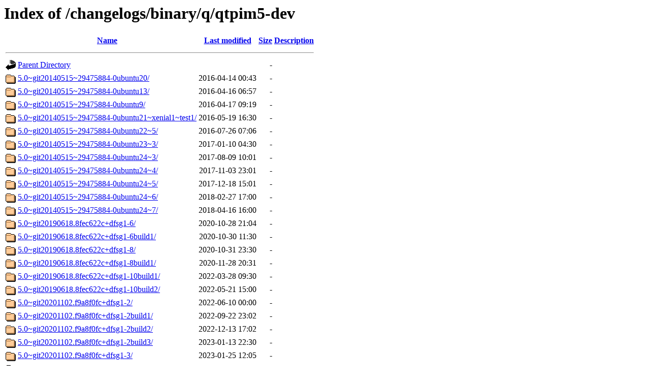

--- FILE ---
content_type: text/html;charset=UTF-8
request_url: https://changelogs.ubuntu.com/changelogs/binary/q/qtpim5-dev/?C=M;O=A
body_size: 1124
content:
<!DOCTYPE HTML PUBLIC "-//W3C//DTD HTML 3.2 Final//EN">
<html>
 <head>
  <title>Index of /changelogs/binary/q/qtpim5-dev</title>
 </head>
 <body>
<h1>Index of /changelogs/binary/q/qtpim5-dev</h1>
  <table>
   <tr><th valign="top"><img src="/icons/blank.gif" alt="[ICO]"></th><th><a href="?C=N;O=A">Name</a></th><th><a href="?C=M;O=D">Last modified</a></th><th><a href="?C=S;O=A">Size</a></th><th><a href="?C=D;O=A">Description</a></th></tr>
   <tr><th colspan="5"><hr></th></tr>
<tr><td valign="top"><img src="/icons/back.gif" alt="[PARENTDIR]"></td><td><a href="/changelogs/binary/q/">Parent Directory</a></td><td>&nbsp;</td><td align="right">  - </td><td>&nbsp;</td></tr>
<tr><td valign="top"><img src="/icons/folder.gif" alt="[DIR]"></td><td><a href="5.0~git20140515~29475884-0ubuntu20/">5.0~git20140515~29475884-0ubuntu20/</a></td><td align="right">2016-04-14 00:43  </td><td align="right">  - </td><td>&nbsp;</td></tr>
<tr><td valign="top"><img src="/icons/folder.gif" alt="[DIR]"></td><td><a href="5.0~git20140515~29475884-0ubuntu13/">5.0~git20140515~29475884-0ubuntu13/</a></td><td align="right">2016-04-16 06:57  </td><td align="right">  - </td><td>&nbsp;</td></tr>
<tr><td valign="top"><img src="/icons/folder.gif" alt="[DIR]"></td><td><a href="5.0~git20140515~29475884-0ubuntu9/">5.0~git20140515~29475884-0ubuntu9/</a></td><td align="right">2016-04-17 09:19  </td><td align="right">  - </td><td>&nbsp;</td></tr>
<tr><td valign="top"><img src="/icons/folder.gif" alt="[DIR]"></td><td><a href="5.0~git20140515~29475884-0ubuntu21~xenial1~test1/">5.0~git20140515~29475884-0ubuntu21~xenial1~test1/</a></td><td align="right">2016-05-19 16:30  </td><td align="right">  - </td><td>&nbsp;</td></tr>
<tr><td valign="top"><img src="/icons/folder.gif" alt="[DIR]"></td><td><a href="5.0~git20140515~29475884-0ubuntu22~5/">5.0~git20140515~29475884-0ubuntu22~5/</a></td><td align="right">2016-07-26 07:06  </td><td align="right">  - </td><td>&nbsp;</td></tr>
<tr><td valign="top"><img src="/icons/folder.gif" alt="[DIR]"></td><td><a href="5.0~git20140515~29475884-0ubuntu23~3/">5.0~git20140515~29475884-0ubuntu23~3/</a></td><td align="right">2017-01-10 04:30  </td><td align="right">  - </td><td>&nbsp;</td></tr>
<tr><td valign="top"><img src="/icons/folder.gif" alt="[DIR]"></td><td><a href="5.0~git20140515~29475884-0ubuntu24~3/">5.0~git20140515~29475884-0ubuntu24~3/</a></td><td align="right">2017-08-09 10:01  </td><td align="right">  - </td><td>&nbsp;</td></tr>
<tr><td valign="top"><img src="/icons/folder.gif" alt="[DIR]"></td><td><a href="5.0~git20140515~29475884-0ubuntu24~4/">5.0~git20140515~29475884-0ubuntu24~4/</a></td><td align="right">2017-11-03 23:01  </td><td align="right">  - </td><td>&nbsp;</td></tr>
<tr><td valign="top"><img src="/icons/folder.gif" alt="[DIR]"></td><td><a href="5.0~git20140515~29475884-0ubuntu24~5/">5.0~git20140515~29475884-0ubuntu24~5/</a></td><td align="right">2017-12-18 15:01  </td><td align="right">  - </td><td>&nbsp;</td></tr>
<tr><td valign="top"><img src="/icons/folder.gif" alt="[DIR]"></td><td><a href="5.0~git20140515~29475884-0ubuntu24~6/">5.0~git20140515~29475884-0ubuntu24~6/</a></td><td align="right">2018-02-27 17:00  </td><td align="right">  - </td><td>&nbsp;</td></tr>
<tr><td valign="top"><img src="/icons/folder.gif" alt="[DIR]"></td><td><a href="5.0~git20140515~29475884-0ubuntu24~7/">5.0~git20140515~29475884-0ubuntu24~7/</a></td><td align="right">2018-04-16 16:00  </td><td align="right">  - </td><td>&nbsp;</td></tr>
<tr><td valign="top"><img src="/icons/folder.gif" alt="[DIR]"></td><td><a href="5.0~git20190618.8fec622c+dfsg1-6/">5.0~git20190618.8fec622c+dfsg1-6/</a></td><td align="right">2020-10-28 21:04  </td><td align="right">  - </td><td>&nbsp;</td></tr>
<tr><td valign="top"><img src="/icons/folder.gif" alt="[DIR]"></td><td><a href="5.0~git20190618.8fec622c+dfsg1-6build1/">5.0~git20190618.8fec622c+dfsg1-6build1/</a></td><td align="right">2020-10-30 11:30  </td><td align="right">  - </td><td>&nbsp;</td></tr>
<tr><td valign="top"><img src="/icons/folder.gif" alt="[DIR]"></td><td><a href="5.0~git20190618.8fec622c+dfsg1-8/">5.0~git20190618.8fec622c+dfsg1-8/</a></td><td align="right">2020-10-31 23:30  </td><td align="right">  - </td><td>&nbsp;</td></tr>
<tr><td valign="top"><img src="/icons/folder.gif" alt="[DIR]"></td><td><a href="5.0~git20190618.8fec622c+dfsg1-8build1/">5.0~git20190618.8fec622c+dfsg1-8build1/</a></td><td align="right">2020-11-28 20:31  </td><td align="right">  - </td><td>&nbsp;</td></tr>
<tr><td valign="top"><img src="/icons/folder.gif" alt="[DIR]"></td><td><a href="5.0~git20190618.8fec622c+dfsg1-10build1/">5.0~git20190618.8fec622c+dfsg1-10build1/</a></td><td align="right">2022-03-28 09:30  </td><td align="right">  - </td><td>&nbsp;</td></tr>
<tr><td valign="top"><img src="/icons/folder.gif" alt="[DIR]"></td><td><a href="5.0~git20190618.8fec622c+dfsg1-10build2/">5.0~git20190618.8fec622c+dfsg1-10build2/</a></td><td align="right">2022-05-21 15:00  </td><td align="right">  - </td><td>&nbsp;</td></tr>
<tr><td valign="top"><img src="/icons/folder.gif" alt="[DIR]"></td><td><a href="5.0~git20201102.f9a8f0fc+dfsg1-2/">5.0~git20201102.f9a8f0fc+dfsg1-2/</a></td><td align="right">2022-06-10 00:00  </td><td align="right">  - </td><td>&nbsp;</td></tr>
<tr><td valign="top"><img src="/icons/folder.gif" alt="[DIR]"></td><td><a href="5.0~git20201102.f9a8f0fc+dfsg1-2build1/">5.0~git20201102.f9a8f0fc+dfsg1-2build1/</a></td><td align="right">2022-09-22 23:02  </td><td align="right">  - </td><td>&nbsp;</td></tr>
<tr><td valign="top"><img src="/icons/folder.gif" alt="[DIR]"></td><td><a href="5.0~git20201102.f9a8f0fc+dfsg1-2build2/">5.0~git20201102.f9a8f0fc+dfsg1-2build2/</a></td><td align="right">2022-12-13 17:02  </td><td align="right">  - </td><td>&nbsp;</td></tr>
<tr><td valign="top"><img src="/icons/folder.gif" alt="[DIR]"></td><td><a href="5.0~git20201102.f9a8f0fc+dfsg1-2build3/">5.0~git20201102.f9a8f0fc+dfsg1-2build3/</a></td><td align="right">2023-01-13 22:30  </td><td align="right">  - </td><td>&nbsp;</td></tr>
<tr><td valign="top"><img src="/icons/folder.gif" alt="[DIR]"></td><td><a href="5.0~git20201102.f9a8f0fc+dfsg1-3/">5.0~git20201102.f9a8f0fc+dfsg1-3/</a></td><td align="right">2023-01-25 12:05  </td><td align="right">  - </td><td>&nbsp;</td></tr>
<tr><td valign="top"><img src="/icons/folder.gif" alt="[DIR]"></td><td><a href="5.0~git20201102.f9a8f0fc+dfsg1-3build1/">5.0~git20201102.f9a8f0fc+dfsg1-3build1/</a></td><td align="right">2023-05-18 21:02  </td><td align="right">  - </td><td>&nbsp;</td></tr>
<tr><td valign="top"><img src="/icons/folder.gif" alt="[DIR]"></td><td><a href="5.0~git20201102.f9a8f0fc+dfsg1-3build2/">5.0~git20201102.f9a8f0fc+dfsg1-3build2/</a></td><td align="right">2023-06-22 10:32  </td><td align="right">  - </td><td>&nbsp;</td></tr>
<tr><td valign="top"><img src="/icons/folder.gif" alt="[DIR]"></td><td><a href="5.0~git20201102.f9a8f0fc+dfsg1-3build3/">5.0~git20201102.f9a8f0fc+dfsg1-3build3/</a></td><td align="right">2024-01-14 10:02  </td><td align="right">  - </td><td>&nbsp;</td></tr>
<tr><td valign="top"><img src="/icons/folder.gif" alt="[DIR]"></td><td><a href="5.0~git20201102.f9a8f0fc+dfsg1-3build4/">5.0~git20201102.f9a8f0fc+dfsg1-3build4/</a></td><td align="right">2024-03-15 07:34  </td><td align="right">  - </td><td>&nbsp;</td></tr>
<tr><td valign="top"><img src="/icons/folder.gif" alt="[DIR]"></td><td><a href="5.0~git20201102.f9a8f0fc+dfsg1-3build5/">5.0~git20201102.f9a8f0fc+dfsg1-3build5/</a></td><td align="right">2024-04-01 06:22  </td><td align="right">  - </td><td>&nbsp;</td></tr>
<tr><td valign="top"><img src="/icons/folder.gif" alt="[DIR]"></td><td><a href="5.0~git20201102.f9a8f0fc+dfsg1-3build6/">5.0~git20201102.f9a8f0fc+dfsg1-3build6/</a></td><td align="right">2024-04-07 11:02  </td><td align="right">  - </td><td>&nbsp;</td></tr>
<tr><td valign="top"><img src="/icons/folder.gif" alt="[DIR]"></td><td><a href="5.0~git20201102.f9a8f0fc+dfsg1-4/">5.0~git20201102.f9a8f0fc+dfsg1-4/</a></td><td align="right">2024-05-09 00:00  </td><td align="right">  - </td><td>&nbsp;</td></tr>
<tr><td valign="top"><img src="/icons/folder.gif" alt="[DIR]"></td><td><a href="5.0~git20201102.f9a8f0fc+dfsg1-5/">5.0~git20201102.f9a8f0fc+dfsg1-5/</a></td><td align="right">2024-05-25 18:00  </td><td align="right">  - </td><td>&nbsp;</td></tr>
<tr><td valign="top"><img src="/icons/folder.gif" alt="[DIR]"></td><td><a href="5.0~git20201102.f9a8f0fc+dfsg1-5build1/">5.0~git20201102.f9a8f0fc+dfsg1-5build1/</a></td><td align="right">2024-09-16 08:32  </td><td align="right">  - </td><td>&nbsp;</td></tr>
<tr><td valign="top"><img src="/icons/folder.gif" alt="[DIR]"></td><td><a href="5.0~git20201102.f9a8f0fc+dfsg1-6/">5.0~git20201102.f9a8f0fc+dfsg1-6/</a></td><td align="right">2024-12-02 19:01  </td><td align="right">  - </td><td>&nbsp;</td></tr>
<tr><td valign="top"><img src="/icons/folder.gif" alt="[DIR]"></td><td><a href="5.0~git20201102.f9a8f0fc+dfsg1-6ubuntu2/">5.0~git20201102.f9a8f0fc+dfsg1-6ubuntu2/</a></td><td align="right">2025-07-17 16:03  </td><td align="right">  - </td><td>&nbsp;</td></tr>
<tr><td valign="top"><img src="/icons/folder.gif" alt="[DIR]"></td><td><a href="5.0~git20201102.f9a8f0fc+dfsg1-7/">5.0~git20201102.f9a8f0fc+dfsg1-7/</a></td><td align="right">2025-09-03 19:16  </td><td align="right">  - </td><td>&nbsp;</td></tr>
<tr><td valign="top"><img src="/icons/folder.gif" alt="[DIR]"></td><td><a href="5.0~git20201102.f9a8f0fc+dfsg1-8/">5.0~git20201102.f9a8f0fc+dfsg1-8/</a></td><td align="right">2026-01-14 14:33  </td><td align="right">  - </td><td>&nbsp;</td></tr>
<tr><td valign="top"><img src="/icons/folder.gif" alt="[DIR]"></td><td><a href="5.0~git20201102.f9a8f0fc+dfsg1-8build1/">5.0~git20201102.f9a8f0fc+dfsg1-8build1/</a></td><td align="right">2026-01-16 20:33  </td><td align="right">  - </td><td>&nbsp;</td></tr>
<tr><td valign="top"><img src="/icons/folder.gif" alt="[DIR]"></td><td><a href="5.0~git20201102.f9a8f0fc+dfsg1-8build2/">5.0~git20201102.f9a8f0fc+dfsg1-8build2/</a></td><td align="right">2026-01-17 14:00  </td><td align="right">  - </td><td>&nbsp;</td></tr>
   <tr><th colspan="5"><hr></th></tr>
</table>
<address>Apache/2.4.29 (Ubuntu) Server at changelogs.ubuntu.com Port 443</address>
</body></html>
